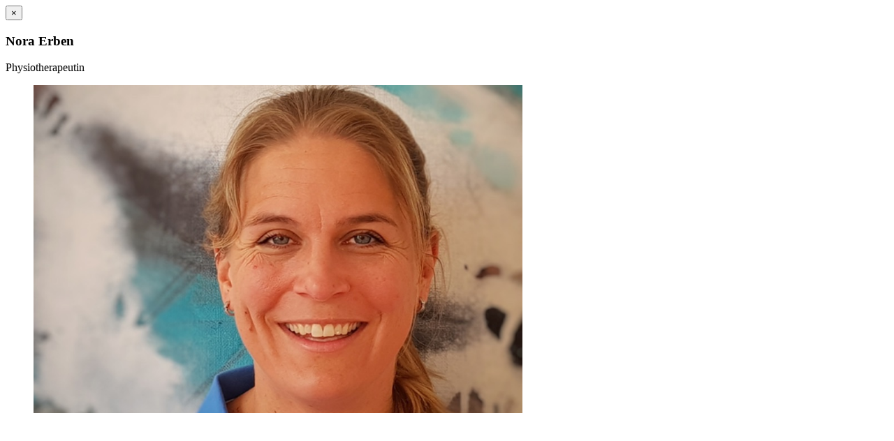

--- FILE ---
content_type: text/html; charset=UTF-8
request_url: https://physio-centrum.com/website/team-modal.php?team=NoraErben
body_size: 387
content:
 <div class="modal-header">
	<button type="button" class="close" data-dismiss="modal" aria-label="Close"><span aria-hidden="true">&times;</span></button>
	<h3 class="modal-title" id="myModalLabel">Nora Erben</h3><span class="thin no-hyphen">Physiotherapeutin</span></h3>
 </div>
 <div class="modal-body">
	<figure><img src="images/team/NoraErben.jpg" width="700" alt="image" class="img-responsive text-center"></figure>
	<h4></h4>
</div>